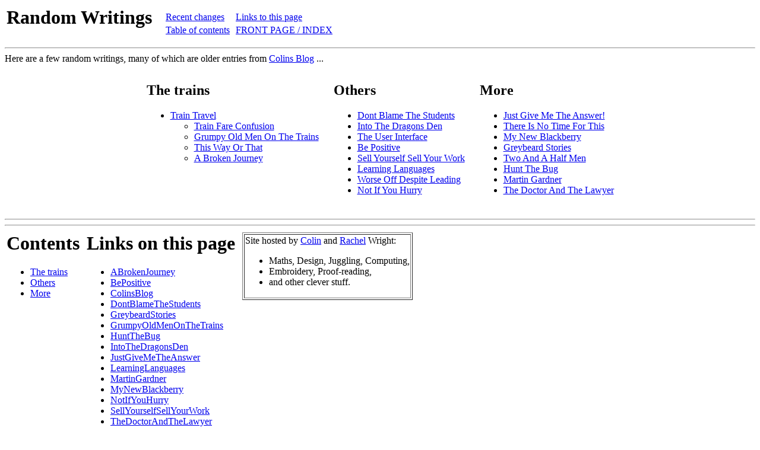

--- FILE ---
content_type: text/html
request_url: https://www.solipsys.co.uk/new/RandomWritings.html?FastPerrinTest
body_size: 1820
content:
<!DOCTYPE HTML PUBLIC "-//W3C//DTD HTML 3.2 Final//EN">
<html><HEAD><TITLE>Random Writings</TITLE>
<meta http-equiv="Content-Type" content="text/html; charset=ISO-8859-1">
<base href="https://www.solipsys.co.uk/new/RandomWritings.html">
  <meta name="viewport" content="width=device-width, initial-scale=1">
  <script type="text/x-mathjax-config">
      MathJax.Hub.Config({tex2jax: {inlineMath: [['$','$']]}});
      </script>
    <script type="text/javascript" async 
      src="https://cdnjs.cloudflare.com/ajax/libs/mathjax/2.7.5/MathJax.js?config=TeX-AMS_SVG">
      </script> 
</HEAD><BODY>
<table><tr><td><h1><a name="#top_of_page"></a>
Random Writings
</h1></td><td>&nbsp;&nbsp;&nbsp;</td><td><table><tr><td>
<a href="RecentChanges.html">Recent changes</a>
</td></tr><tr><td>
<a href="#toc">Table of contents</a>
</td></tr></table></td><td><table><tr><td>
<a href="InternalLinks.html#RandomWritings">Links to this page</a>
</td></tr><tr><td>
<a href="index.html">FRONT PAGE / INDEX</a>
</td></tr></table></td></tr></table><hr>
Here are a few random writings, many of which
are older entries from <a href="ColinsBlog.html?RandomWritings">Colins Blog</a> ...
<p>
<center><table cellspacing=5 cellpadding=10><tr><td valign=top >
<h2>The trains</h2>
<a name="toc_name000"></a>

<ul>
  <li><a href="TrainTravel.html?RandomWritings">Train Travel</a>
<ul>
  <li><a href="TrainFareConfusion.html?RandomWritings">Train Fare Confusion</a>

  <li><a href="GrumpyOldMenOnTheTrains.html?RandomWritings">Grumpy Old Men On The Trains</a>

  <li><a href="ThisWayOrThat.html?RandomWritings">This Way Or That</a>

  <li><a href="ABrokenJourney.html?RandomWritings">A Broken Journey</a>
</ul></ul>
</td><td valign=top >
<h2>Others</h2>
<a name="toc_name001"></a>

<ul>
  <li><a href="DontBlameTheStudents.html?RandomWritings">Dont Blame The Students</a>

  <li><a href="IntoTheDragonsDen.html?RandomWritings">Into The Dragons Den</a>

  <li><a href="TheUserInterface.html?RandomWritings">The User Interface</a>

  <li><a href="BePositive.html?RandomWritings">Be Positive</a>

  <li><a href="SellYourselfSellYourWork.html?RandomWritings">Sell Yourself Sell Your Work</a>

  <li><a href="LearningLanguages.html?RandomWritings">Learning Languages</a>

  <li><a href="WorseOffDespiteLeading.html?RandomWritings">Worse Off Despite Leading</a>

  <li><a href="NotIfYouHurry.html?RandomWritings">Not If You Hurry</a>
</ul>
</td><td valign=top >
<h2>More</h2>
<a name="toc_name002"></a>

<ul>
  <li><a href="JustGiveMeTheAnswer.html?RandomWritings">Just Give Me The Answer!</a>

  <li><a href="ThereIsNoTimeForThis.html?RandomWritings">There Is No Time For This</a>

  <li><a href="MyNewBlackberry.html?RandomWritings">My New Blackberry</a>

  <li><a href="GreybeardStories.html?RandomWritings">Greybeard Stories</a>

  <li><a href="TwoAndAHalfMen.html?RandomWritings">Two And A Half Men</a>

  <li><a href="HuntTheBug.html?RandomWritings">Hunt The Bug</a>

  <li><a href="MartinGardner.html?RandomWritings">Martin Gardner</a>

  <li><a href="TheDoctorAndTheLawyer.html?RandomWritings">The Doctor And The Lawyer</a>
</ul>
</td></tr></table></center>
<hr>


<hr><table><tr><td valign="top">
<h1>Contents</h1>
<a name="toc"></a>
<ul>
  <li><a href="#toc_name000">The trains</a>

  <li><a href="#toc_name001">Others</a>

  <li><a href="#toc_name002">More</a>
</ul>
</td><td>&nbsp;</td><td valign="top">
<a name="links_out"></a>
<h1>Links on this page</h1>
<ul>
<li><a href="ABrokenJourney.html?RandomWritings">ABrokenJourney</a></li>
<li><a href="BePositive.html?RandomWritings">BePositive</a></li>
<li><a href="ColinsBlog.html?RandomWritings">ColinsBlog</a></li>
<li><a href="DontBlameTheStudents.html?RandomWritings">DontBlameTheStudents</a></li>
<li><a href="GreybeardStories.html?RandomWritings">GreybeardStories</a></li>
<li><a href="GrumpyOldMenOnTheTrains.html?RandomWritings">GrumpyOldMenOnTheTrains</a></li>
<li><a href="HuntTheBug.html?RandomWritings">HuntTheBug</a></li>
<li><a href="IntoTheDragonsDen.html?RandomWritings">IntoTheDragonsDen</a></li>
<li><a href="JustGiveMeTheAnswer.html?RandomWritings">JustGiveMeTheAnswer</a></li>
<li><a href="LearningLanguages.html?RandomWritings">LearningLanguages</a></li>
<li><a href="MartinGardner.html?RandomWritings">MartinGardner</a></li>
<li><a href="MyNewBlackberry.html?RandomWritings">MyNewBlackberry</a></li>
<li><a href="NotIfYouHurry.html?RandomWritings">NotIfYouHurry</a></li>
<li><a href="SellYourselfSellYourWork.html?RandomWritings">SellYourselfSellYourWork</a></li>
<li><a href="TheDoctorAndTheLawyer.html?RandomWritings">TheDoctorAndTheLawyer</a></li>
<li><a href="TheUserInterface.html?RandomWritings">TheUserInterface</a></li>
<li><a href="ThereIsNoTimeForThis.html?RandomWritings">ThereIsNoTimeForThis</a></li>
<li><a href="ThisWayOrThat.html?RandomWritings">ThisWayOrThat</a></li>
<li><a href="TrainFareConfusion.html?RandomWritings">TrainFareConfusion</a></li>
<li><a href="TrainTravel.html?RandomWritings">TrainTravel</a></li>
<li><a href="TwoAndAHalfMen.html?RandomWritings">TwoAndAHalfMen</a></li>
<li><a href="WorseOffDespiteLeading.html?RandomWritings">WorseOffDespiteLeading</a></li>
</ul>
</td><td>&nbsp;</td><td valign="top">
<table border="1"><tr><td>Site hosted by
<a href="https://www.solipsys.co.uk/new/ColinWright.html">Colin</a> and
<a href="https://www.solipsys.co.uk/new/RachelWright.html">Rachel</a> Wright:<ul>
<li>Maths, Design, Juggling, Computing,</li>
<li>Embroidery, Proof-reading,</li>
<li> and other clever stuff.</li>
</ul></td></tr></table>
</td></tr></table>
<a name="#bottom_of_file"></a><hr>
<img src="images/wiki.png">
<a href="RandomWritings_edit.html">Suggest a change</a> ( &lt;-- 
<a href="AboutThisSite.html">What does this mean?</a>) / 
<a href="mailto:website@solipsys.co.uk">Send me email</a><br>
<a href="index.html">Front Page</a> / 
<a href="RecentChanges.html">All pages by date</a> / 
<a href="SiteMap.html">Site overview</a> / 
<a href="#top_of_page">Top of page</a><br>

<p><table><tr><td>
<a href="https://www.anybrowser.org/campaign/">
<img border="0" src="images/BrowserFriendly.png"
alt="Universally Browser Friendly" height="40" width="100">
</a></td><td>&nbsp;&nbsp;&nbsp;</td><td>
<a href="TimBernersLee.html">Quotation from<br>Tim Berners-Lee</a> 
</td><td>&nbsp;&nbsp;&nbsp;</td><td>
<a href="https://validator.w3.org/check/referer">
<img border="0" src="images/valid-html32.png" 
alt="Valid HTML 3.2!" height="31" width="88">
</a></td></tr></table>
</BODY>
</html>
